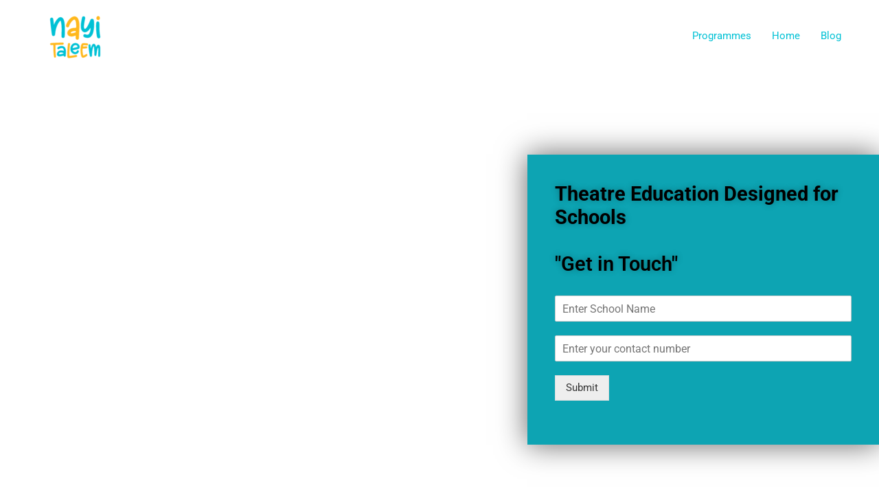

--- FILE ---
content_type: text/css
request_url: https://nayitaleem.com/wp-content/uploads/elementor/css/post-7.css?ver=1762479735
body_size: 1798
content:
.elementor-7 .elementor-element.elementor-element-s5cnk9s > .elementor-container > .elementor-column > .elementor-widget-wrap{align-content:flex-start;align-items:flex-start;}.elementor-7 .elementor-element.elementor-element-s5cnk9s:not(.elementor-motion-effects-element-type-background), .elementor-7 .elementor-element.elementor-element-s5cnk9s > .elementor-motion-effects-container > .elementor-motion-effects-layer{background-color:transparent;background-image:linear-gradient(180deg, #FFFFFF 0%, #FFFFFF 100%);}.elementor-7 .elementor-element.elementor-element-s5cnk9s > .elementor-background-overlay{background-color:#FFFFFF;background-image:url("https://nayitaleem.com/wp-content/uploads/2024/03/327027436_855984252126757_7639002965926636836_n-jpg.webp");background-size:cover;opacity:1;transition:background 0.3s, border-radius 0.3s, opacity 0.3s;}.elementor-7 .elementor-element.elementor-element-s5cnk9s .elementor-background-overlay{filter:brightness( 99% ) contrast( 100% ) saturate( 100% ) blur( 0px ) hue-rotate( 0deg );}.elementor-7 .elementor-element.elementor-element-s5cnk9s{transition:background 0.3s, border 0.3s, border-radius 0.3s, box-shadow 0.3s;padding:120px 0px 120px 0px;}.elementor-7 .elementor-element.elementor-element-q6uf6o5 > .elementor-element-populated{margin:0px 100px 0px 0px;--e-column-margin-right:100px;--e-column-margin-left:0px;}.elementor-7 .elementor-element.elementor-element-2f603e6:not(.elementor-motion-effects-element-type-background) > .elementor-widget-wrap, .elementor-7 .elementor-element.elementor-element-2f603e6 > .elementor-widget-wrap > .elementor-motion-effects-container > .elementor-motion-effects-layer{background-color:#0DA4B3;}.elementor-7 .elementor-element.elementor-element-2f603e6 > .elementor-element-populated >  .elementor-background-overlay{opacity:0.5;filter:brightness( 100% ) contrast( 100% ) saturate( 100% ) blur( 0px ) hue-rotate( 0deg );}.elementor-7 .elementor-element.elementor-element-2f603e6 > .elementor-element-populated{box-shadow:0px 0px 40px 1px rgba(0, 0, 0, 0.59);transition:background 0.3s, border 0.3s, border-radius 0.3s, box-shadow 0.3s;padding:40px 40px 40px 40px;}.elementor-7 .elementor-element.elementor-element-2f603e6 > .elementor-element-populated > .elementor-background-overlay{transition:background 0.3s, border-radius 0.3s, opacity 0.3s;}.elementor-widget-heading .elementor-heading-title{font-family:var( --e-global-typography-primary-font-family ), Sans-serif;font-weight:var( --e-global-typography-primary-font-weight );color:var( --e-global-color-primary );}.elementor-7 .elementor-element.elementor-element-a1408a7 .elementor-heading-title{font-family:"Roboto", Sans-serif;font-weight:600;-webkit-text-stroke-color:#000;stroke:#000;text-shadow:0px 0px 10px rgba(0,0,0,0.3);color:#000000;}.elementor-widget-text-editor{font-family:var( --e-global-typography-text-font-family ), Sans-serif;font-weight:var( --e-global-typography-text-font-weight );color:var( --e-global-color-text );}.elementor-widget-text-editor.elementor-drop-cap-view-stacked .elementor-drop-cap{background-color:var( --e-global-color-primary );}.elementor-widget-text-editor.elementor-drop-cap-view-framed .elementor-drop-cap, .elementor-widget-text-editor.elementor-drop-cap-view-default .elementor-drop-cap{color:var( --e-global-color-primary );border-color:var( --e-global-color-primary );}.elementor-7 .elementor-element.elementor-element-25d74ed > .elementor-widget-container{margin:-25px 0px 0px 0px;}.elementor-7 .elementor-element.elementor-element-7cdfc359 > .elementor-container > .elementor-column > .elementor-widget-wrap{align-content:center;align-items:center;}.elementor-7 .elementor-element.elementor-element-7cdfc359{padding:100px 0px 100px 0px;}.elementor-7 .elementor-element.elementor-element-6ea7c86e > .elementor-element-populated{padding:0% 20% 0% 20%;}.elementor-7 .elementor-element.elementor-element-6901f42d{text-align:center;}.elementor-7 .elementor-element.elementor-element-6901f42d .elementor-heading-title{font-size:45px;color:#000000;}.elementor-widget-image .widget-image-caption{color:var( --e-global-color-text );font-family:var( --e-global-typography-text-font-family ), Sans-serif;font-weight:var( --e-global-typography-text-font-weight );}.elementor-7 .elementor-element.elementor-element-1a84a45b img{max-width:45%;}.elementor-7 .elementor-element.elementor-element-6a04b490 > .elementor-container > .elementor-column > .elementor-widget-wrap{align-content:center;align-items:center;}.elementor-7 .elementor-element.elementor-element-6a04b490{padding:100px 0px 100px 0px;}.elementor-7 .elementor-element.elementor-element-75d50540 > .elementor-element-populated{margin:0px 12px 0px 0px;--e-column-margin-right:12px;--e-column-margin-left:0px;padding:35px 35px 35px 35px;}.elementor-7 .elementor-element.elementor-element-33ae6139{column-gap:6px;font-family:"Arial", Sans-serif;font-size:14px;font-weight:300;text-transform:capitalize;letter-spacing:0.3px;word-spacing:4px;color:#322D2D;}.elementor-7 .elementor-element.elementor-element-278844b1{text-align:left;}.elementor-7 .elementor-element.elementor-element-278844b1 .elementor-heading-title{font-size:65px;font-weight:600;color:#000000;}.elementor-widget-divider{--divider-color:var( --e-global-color-secondary );}.elementor-widget-divider .elementor-divider__text{color:var( --e-global-color-secondary );font-family:var( --e-global-typography-secondary-font-family ), Sans-serif;font-weight:var( --e-global-typography-secondary-font-weight );}.elementor-widget-divider.elementor-view-stacked .elementor-icon{background-color:var( --e-global-color-secondary );}.elementor-widget-divider.elementor-view-framed .elementor-icon, .elementor-widget-divider.elementor-view-default .elementor-icon{color:var( --e-global-color-secondary );border-color:var( --e-global-color-secondary );}.elementor-widget-divider.elementor-view-framed .elementor-icon, .elementor-widget-divider.elementor-view-default .elementor-icon svg{fill:var( --e-global-color-secondary );}.elementor-7 .elementor-element.elementor-element-48bab98a{--divider-border-style:solid;--divider-color:#000000;--divider-border-width:2px;}.elementor-7 .elementor-element.elementor-element-48bab98a .elementor-divider-separator{width:15%;margin:0 auto;margin-left:0;}.elementor-7 .elementor-element.elementor-element-48bab98a .elementor-divider{text-align:left;padding-block-start:2px;padding-block-end:2px;}.elementor-7 .elementor-element.elementor-element-5b43ed6c > .elementor-container > .elementor-column > .elementor-widget-wrap{align-content:center;align-items:center;}.elementor-7 .elementor-element.elementor-element-773f69dd > .elementor-element-populated{border-style:solid;border-width:1px 1px 1px 1px;border-color:#000000;margin:5px 5px 5px 5px;--e-column-margin-right:5px;--e-column-margin-left:5px;padding:45px 45px 45px 45px;}.elementor-widget-counter .elementor-counter-number-wrapper{color:var( --e-global-color-primary );font-family:var( --e-global-typography-primary-font-family ), Sans-serif;font-weight:var( --e-global-typography-primary-font-weight );}.elementor-widget-counter .elementor-counter-title{color:var( --e-global-color-secondary );font-family:var( --e-global-typography-secondary-font-family ), Sans-serif;font-weight:var( --e-global-typography-secondary-font-weight );}.elementor-7 .elementor-element.elementor-element-6c42928d .elementor-counter-number-wrapper{color:#000000;font-size:65px;font-weight:600;}.elementor-7 .elementor-element.elementor-element-6c42928d .elementor-counter-title{color:#bfbfbf;font-size:15px;font-weight:300;text-transform:uppercase;letter-spacing:5px;}.elementor-7 .elementor-element.elementor-element-cfb0f85 > .elementor-element-populated{border-style:solid;border-width:1px 1px 1px 1px;border-color:#000000;margin:5px 5px 5px 5px;--e-column-margin-right:5px;--e-column-margin-left:5px;padding:45px 45px 45px 45px;}.elementor-7 .elementor-element.elementor-element-2e56fe81 .elementor-counter-number-wrapper{color:#000000;font-size:65px;font-weight:600;}.elementor-7 .elementor-element.elementor-element-2e56fe81 .elementor-counter-title{color:#bfbfbf;font-size:15px;font-weight:300;text-transform:uppercase;letter-spacing:5px;}.elementor-7 .elementor-element.elementor-element-775c3c6b > .elementor-container > .elementor-column > .elementor-widget-wrap{align-content:center;align-items:center;}.elementor-7 .elementor-element.elementor-element-775c3c6b{margin-top:8%;margin-bottom:0%;padding:0% 3% 0% 0%;}.elementor-7 .elementor-element.elementor-element-54801ae4 > .elementor-widget-wrap > .elementor-widget:not(.elementor-widget__width-auto):not(.elementor-widget__width-initial):not(:last-child):not(.elementor-absolute){margin-bottom:20px;}.elementor-7 .elementor-element.elementor-element-54801ae4 > .elementor-element-populated{padding:0% 3% 0% 3%;}.elementor-7 .elementor-element.elementor-element-2c8bad0f{text-align:right;}.elementor-7 .elementor-element.elementor-element-2c8bad0f img{width:45%;}.elementor-7 .elementor-element.elementor-element-4daa7147{text-align:right;}.elementor-7 .elementor-element.elementor-element-4daa7147 img{width:75%;}.elementor-7 .elementor-element.elementor-element-3cf8a8b6 > .elementor-widget-wrap > .elementor-widget:not(.elementor-widget__width-auto):not(.elementor-widget__width-initial):not(:last-child):not(.elementor-absolute){margin-bottom:20px;}.elementor-7 .elementor-element.elementor-element-3cf8a8b6 > .elementor-element-populated{padding:0% 3% 0% 3%;}.elementor-7 .elementor-element.elementor-element-2e7eebb4{text-align:left;}.elementor-7 .elementor-element.elementor-element-2e7eebb4 img{width:85%;}.elementor-7 .elementor-element.elementor-element-352c4eb4{text-align:left;}.elementor-7 .elementor-element.elementor-element-352c4eb4 img{width:50%;}.elementor-7 .elementor-element.elementor-element-37042d48 > .elementor-widget-wrap > .elementor-widget:not(.elementor-widget__width-auto):not(.elementor-widget__width-initial):not(:last-child):not(.elementor-absolute){margin-bottom:15px;}.elementor-7 .elementor-element.elementor-element-37042d48 > .elementor-element-populated{padding:0% 25% 0% 3%;}.elementor-7 .elementor-element.elementor-element-1ef6e541 .elementor-heading-title{font-family:"Poppins", Sans-serif;font-size:54px;font-weight:600;text-transform:none;font-style:normal;text-decoration:none;line-height:1.2em;letter-spacing:0px;word-spacing:0em;color:#1C244B;}.elementor-7 .elementor-element.elementor-element-621cf > .elementor-widget-container{padding:0% 20% 0% 0%;}.elementor-7 .elementor-element.elementor-element-621cf{font-family:"Poppins", Sans-serif;font-size:16px;font-weight:300;text-transform:none;font-style:normal;text-decoration:none;line-height:1.5em;letter-spacing:0px;word-spacing:0em;color:#324A6D;}.elementor-7 .elementor-element.elementor-element-2467805d > .elementor-container > .elementor-column > .elementor-widget-wrap{align-content:center;align-items:center;}.elementor-7 .elementor-element.elementor-element-2467805d > .elementor-container{max-width:700px;}.elementor-7 .elementor-element.elementor-element-2467805d{padding:100px 0px 100px 0px;}.elementor-7 .elementor-element.elementor-element-11211e69{text-align:center;}.elementor-7 .elementor-element.elementor-element-11211e69 .elementor-heading-title{font-size:45px;font-weight:600;line-height:1.4em;color:#000000;}.elementor-7 .elementor-element.elementor-element-7c4f80a0{text-align:left;font-family:"Poppins", Sans-serif;font-size:16px;font-weight:300;line-height:1.5em;color:#000000;}body.elementor-page-7:not(.elementor-motion-effects-element-type-background), body.elementor-page-7 > .elementor-motion-effects-container > .elementor-motion-effects-layer{background-color:#F2EDE7;}@media(max-width:1024px){.elementor-7 .elementor-element.elementor-element-s5cnk9s{padding:50px 0px 50px 50px;}.elementor-7 .elementor-element.elementor-element-q6uf6o5 > .elementor-element-populated{margin:0px 30px 0px 0px;--e-column-margin-right:30px;--e-column-margin-left:0px;}.elementor-7 .elementor-element.elementor-element-2f603e6 > .elementor-element-populated{margin:0px 0px 0px 0px;--e-column-margin-right:0px;--e-column-margin-left:0px;padding:20px 20px 20px 20px;}.elementor-7 .elementor-element.elementor-element-7cdfc359{padding:100px 25px 100px 25px;}.elementor-7 .elementor-element.elementor-element-1a84a45b img{max-width:55%;}.elementor-7 .elementor-element.elementor-element-6a04b490{padding:100px 25px 100px 25px;}.elementor-7 .elementor-element.elementor-element-278844b1 .elementor-heading-title{font-size:45px;}.elementor-7 .elementor-element.elementor-element-773f69dd > .elementor-element-populated{padding:15px 15px 15px 15px;}.elementor-7 .elementor-element.elementor-element-6c42928d .elementor-counter-number-wrapper{font-size:45px;}.elementor-7 .elementor-element.elementor-element-6c42928d .elementor-counter-title{letter-spacing:1px;}.elementor-7 .elementor-element.elementor-element-cfb0f85 > .elementor-element-populated{padding:15px 15px 15px 15px;}.elementor-7 .elementor-element.elementor-element-2e56fe81 .elementor-counter-number-wrapper{font-size:45px;}.elementor-7 .elementor-element.elementor-element-2e56fe81 .elementor-counter-title{letter-spacing:1px;}.elementor-7 .elementor-element.elementor-element-775c3c6b{margin-top:15%;margin-bottom:0%;padding:0% 5% 0% 5%;}.elementor-7 .elementor-element.elementor-element-2c8bad0f{text-align:left;}.elementor-7 .elementor-element.elementor-element-2c8bad0f img{width:50%;}.elementor-7 .elementor-element.elementor-element-4daa7147{text-align:left;}.elementor-7 .elementor-element.elementor-element-4daa7147 img{width:85%;}.elementor-7 .elementor-element.elementor-element-2e7eebb4{text-align:right;}.elementor-7 .elementor-element.elementor-element-352c4eb4{text-align:right;}.elementor-7 .elementor-element.elementor-element-37042d48 > .elementor-element-populated{margin:0% 0% 10% 0%;--e-column-margin-right:0%;--e-column-margin-left:0%;padding:0% 15% 0% 0%;}.elementor-7 .elementor-element.elementor-element-1ef6e541 .elementor-heading-title{font-size:45px;}.elementor-7 .elementor-element.elementor-element-621cf > .elementor-widget-container{padding:0% 0% 0% 0%;}.elementor-7 .elementor-element.elementor-element-621cf{font-size:14px;}.elementor-7 .elementor-element.elementor-element-2467805d{padding:100px 25px 100px 25px;}}@media(max-width:767px){.elementor-7 .elementor-element.elementor-element-s5cnk9s{padding:50px 30px 50px 30px;}.elementor-7 .elementor-element.elementor-element-q6uf6o5 > .elementor-element-populated{margin:0px 0px 0px 0px;--e-column-margin-right:0px;--e-column-margin-left:0px;padding:0px 0px 0px 0px;}.elementor-7 .elementor-element.elementor-element-2f603e6{width:100%;}.elementor-7 .elementor-element.elementor-element-2f603e6 > .elementor-element-populated{margin:20px 0px 0px 0px;--e-column-margin-right:0px;--e-column-margin-left:0px;}.elementor-7 .elementor-element.elementor-element-a1408a7 .elementor-heading-title{font-size:17px;}.elementor-7 .elementor-element.elementor-element-7cdfc359{padding:50px 20px 50px 20px;}.elementor-7 .elementor-element.elementor-element-6ea7c86e > .elementor-element-populated{padding:0px 0px 0px 0px;}.elementor-7 .elementor-element.elementor-element-6901f42d .elementor-heading-title{font-size:35px;}.elementor-7 .elementor-element.elementor-element-6a04b490{padding:50px 20px 50px 20px;}.elementor-7 .elementor-element.elementor-element-75d50540 > .elementor-element-populated{padding:0px 0px 0px 0px;}.elementor-7 .elementor-element.elementor-element-33ae6139{text-align:center;}.elementor-7 .elementor-element.elementor-element-278844b1{text-align:center;}.elementor-7 .elementor-element.elementor-element-278844b1 .elementor-heading-title{font-size:35px;}.elementor-7 .elementor-element.elementor-element-48bab98a .elementor-divider{text-align:center;}.elementor-7 .elementor-element.elementor-element-48bab98a .elementor-divider-separator{margin:0 auto;margin-center:0;}.elementor-7 .elementor-element.elementor-element-3e8db7f7 > .elementor-element-populated{padding:15px 0px 0px 0px;}.elementor-7 .elementor-element.elementor-element-773f69dd > .elementor-element-populated{margin:0px 0px 0px 0px;--e-column-margin-right:0px;--e-column-margin-left:0px;}.elementor-7 .elementor-element.elementor-element-cfb0f85 > .elementor-element-populated{margin:15px 0px 0px 0px;--e-column-margin-right:0px;--e-column-margin-left:0px;}.elementor-7 .elementor-element.elementor-element-775c3c6b{margin-top:25%;margin-bottom:0%;}.elementor-7 .elementor-element.elementor-element-54801ae4{width:50%;}.elementor-7 .elementor-element.elementor-element-54801ae4 > .elementor-element-populated{padding:0% 0% 0% 3%;}.elementor-7 .elementor-element.elementor-element-2c8bad0f img{width:70%;}.elementor-7 .elementor-element.elementor-element-4daa7147 img{width:90%;}.elementor-7 .elementor-element.elementor-element-3cf8a8b6{width:50%;}.elementor-7 .elementor-element.elementor-element-3cf8a8b6 > .elementor-element-populated{padding:0% 3% 0% 0%;}.elementor-7 .elementor-element.elementor-element-2e7eebb4 img{width:100%;}.elementor-7 .elementor-element.elementor-element-352c4eb4 img{width:80%;}.elementor-7 .elementor-element.elementor-element-37042d48 > .elementor-element-populated{margin:0% 0% 15% 0%;--e-column-margin-right:0%;--e-column-margin-left:0%;padding:0px 0px 0px 0px;}.elementor-7 .elementor-element.elementor-element-1ef6e541{text-align:center;}.elementor-7 .elementor-element.elementor-element-1ef6e541 .elementor-heading-title{font-size:28px;line-height:1.1em;}.elementor-7 .elementor-element.elementor-element-621cf > .elementor-widget-container{padding:0% 0% 0% 0%;}.elementor-7 .elementor-element.elementor-element-621cf{text-align:center;font-size:16px;}.elementor-7 .elementor-element.elementor-element-2467805d{padding:50px 20px 50px 20px;}.elementor-7 .elementor-element.elementor-element-11211e69 .elementor-heading-title{font-size:30px;}}@media(min-width:768px){.elementor-7 .elementor-element.elementor-element-q6uf6o5{width:60%;}.elementor-7 .elementor-element.elementor-element-2f603e6{width:40%;}.elementor-7 .elementor-element.elementor-element-75d50540{width:35.526%;}.elementor-7 .elementor-element.elementor-element-3e8db7f7{width:64.474%;}.elementor-7 .elementor-element.elementor-element-54801ae4{width:27.5%;}.elementor-7 .elementor-element.elementor-element-3cf8a8b6{width:27.5%;}.elementor-7 .elementor-element.elementor-element-37042d48{width:45%;}}@media(max-width:1024px) and (min-width:768px){.elementor-7 .elementor-element.elementor-element-q6uf6o5{width:50%;}.elementor-7 .elementor-element.elementor-element-2f603e6{width:50%;}.elementor-7 .elementor-element.elementor-element-54801ae4{width:50%;}.elementor-7 .elementor-element.elementor-element-3cf8a8b6{width:50%;}.elementor-7 .elementor-element.elementor-element-37042d48{width:100%;}}